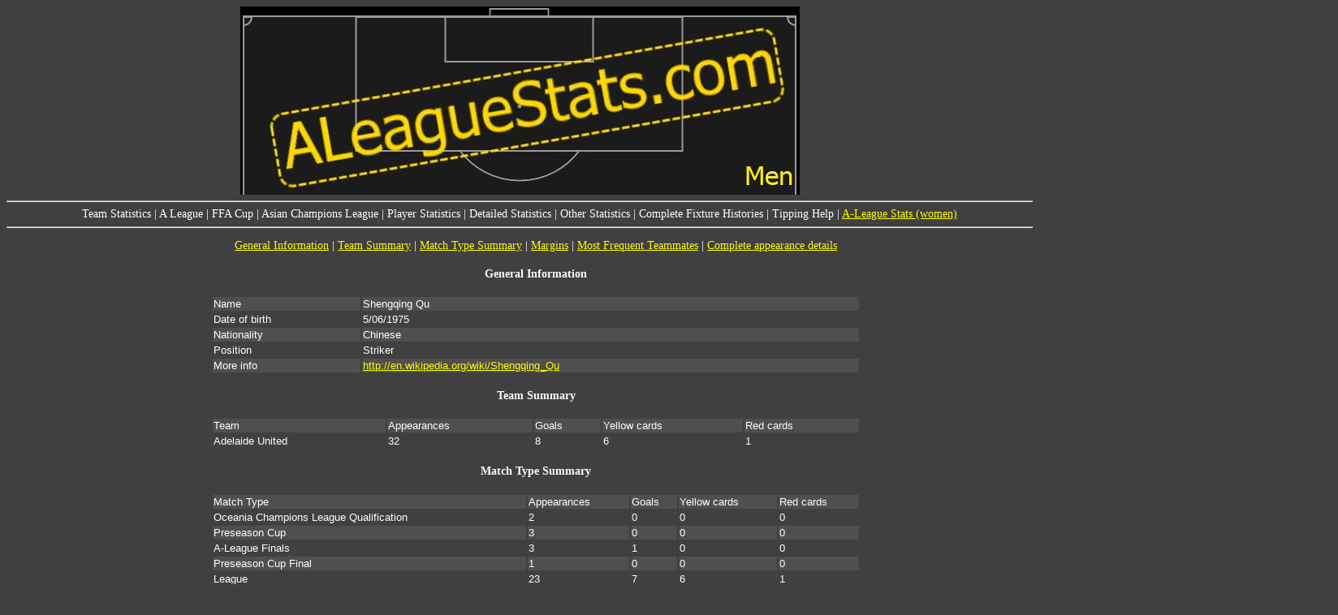

--- FILE ---
content_type: text/html
request_url: https://aleaguestats.com/A-League_25Players_228.html
body_size: 2806
content:
<head>
<STYLE TYPE="text/css">
<!--BODY   {   color:white;   background-color:#404040;   font-family:tahoma;  font-size:0.875em; }A:link{color:yellow}A:visited{color:white}TD{font-family: Arial; font-size: 10pt;}-->
table.sortable thead {
    background-color:#404040;
    color:white;
    font-family:tahoma;
    font-size:0.875em;
    cursor: default;
}
table.sortable tbody {
    counter-reset: sortabletablescope;
}
table.sortable thead tr::before {
    content: "";
    display: table-cell;
}
table.sortable tbody tr::before {
    content: counter(sortabletablescope);
    counter-increment: sortabletablescope;
    display: table-cell;
}
th {
}
table tbody tr:nth-child(2n) td {
  background: #404040;
}
table tbody tr:nth-child(2n+1) td {
  background: #4f4f4f;
}
.tab {
  overflow: hidden;
  border: 1px solid #ccc;
  background-color: #f1f1f1;
  width: 800px
  margin: auto
}
.tab button {
  background-color: inherit;
  float: left;
  border: none;
  outline: none;
  cursor: pointer;
  padding: 14px 16px;
  transition: 0.3s;
}
.tab button:hover {
  background-color: #ddd;
}
.tab button.active {
  background-color: #ccc;
}
.tabcontent {
  display: none;
  padding: 6px 12px;
  border: 1px solid #ccc;
  border-top: none;
}
function openCity(evt, cityName) {
  var i, tabcontent, tablinks;
  tabcontent = document.getElementsByClassName("tabcontent");
  for (i = 0; i < tabcontent.length; i++) {
    tabcontent[i].style.display = "none";
  }
  tablinks = document.getElementsByClassName("tablinks");
  for (i = 0; i < tablinks.length; i++) {
    tablinks[i].className = tablinks[i].className.replace(" active", "");
  }
  document.getElementById(cityName).style.display = "block";
  evt.currentTarget.className += " active";
}
 .container {
    position: relative;
    text-align: center;
    color: white;
  }
.goalkeeper {
  position: absolute;
  top: 90%;
  left: 50%;
  transform: translate(-50%, -50%);
}
.leftback{
  position: absolute;
  top: 69%;
  left: 10%;
  transform: translate(-50%, -50%);
}
.rightback{
  position: absolute;
  top: 69%;
  left: 90%;
  transform: translate(-50%, -50%);
}
.centerback1{
  position: absolute;
  top: 72%;
  left: 25%;
  transform: translate(-50%, -50%);
}
.centerback2{
  position: absolute;
  top: 72%;
  left: 75%;
  transform: translate(-50%, -50%);
}
.centerback3{
  position: absolute;
  top: 70%;
  left: 50%;
  transform: translate(-50%, -50%);
}
.defensivemid1{
  position: absolute;
  top: 60%;
  left: 35%;
  transform: translate(-50%, -50%);
}
.defensivemid2{
  position: absolute;
  top: 60%;
  left: 65%;
  transform: translate(-50%, -50%);
}
.defensivemid3{
  position: absolute;
  top: 62%;
  left: 50%;
  transform: translate(-50%, -50%);
}
.leftwing{
  position: absolute;
  top: 44%;
  left: 10%;
  transform: translate(-50%, -50%);
}
.rightwing{
  position: absolute;
  top: 44%;
  left: 90%;
  transform: translate(-50%, -50%);
}
.centermid1{
  position: absolute;
  top: 46%;
  left: 25%;
  transform: translate(-50%, -50%);
}
.centermid2{
  position: absolute;
  top: 46%;
  left: 75%;
  transform: translate(-50%, -50%);
}
.centermid3{
  position: absolute;
  top: 48%;
  left: 50%;
  transform: translate(-50%, -50%);
}
.attackingmid1{
  position: absolute;
  top: 40%;
  left: 25%;
  transform: translate(-50%, -50%);
}
.attackingmid2{
  position: absolute;
  top: 40%;
  left: 75%;
  transform: translate(-50%, -50%);
}
.attackingmid3{
  position: absolute;
  top: 42%;
  left: 50%;
  transform: translate(-50%, -50%);
}
.forward1{
  position: absolute;
  top: 30%;
  left: 25%;
  transform: translate(-50%, -50%);
}
.forward2{
  position: absolute;
  top: 30%;
  left: 75%;
  transform: translate(-50%, -50%);
}
.forward3{
  position: absolute;
  top: 27%;
  left: 50%;
  transform: translate(-50%, -50%);
}
</STYLE>
<title>ALeague Stats</title>
<link rel="stylesheet" type="text/css" href="anylinkmenu.css" />
<script type="text/javascript" src="menucontents.js"></script>
<script type="text/javascript" src="anylinkmenu.js">
/***********************************************
* AnyLink JS Drop Down Menu v2.0- © Dynamic Drive DHTML code library (www.dynamicdrive.com)
* This notice MUST stay intact for legal use
* Visit Project Page at http://www.dynamicdrive.com/dynamicindex1/dropmenuindex.htm for full source code
***********************************************/
</script>
<script type="text/javascript">
anylinkmenu.init("menuanchorclass")
</script>
<script src="sorttable.js"></script>
</head>
<body>
<center>
<a href="index.html"><img src="ALS_men.jpg" alt="ALeagueStats.com"/></a>
</center>
<hr>
<center>
<a class="menuanchorclass" rel="teamsmenu[click]">Team Statistics</a> | 
<a class="menuanchorclass" rel="leaguemenu[click]">A League</a> | 
<a class="menuanchorclass" rel="cupmenu[click]">FFA Cup</a> | 
<a class="menuanchorclass" rel="aclmenu[click]">Asian Champions League</a> | 
<a class="menuanchorclass" rel="playermenu[click]">Player Statistics</a> | 
<a class="menuanchorclass" rel="detailedmenu[click]">Detailed Statistics</a> | 
<a class="menuanchorclass" rel="otherstatsmenu[click]">Other Statistics</a> | 
<a class="menuanchorclass" rel="completefixturehistories[click]">Complete Fixture Histories</a> | 
<a class="menuanchorclass" rel="tippingmenu[click]">Tipping Help</a> | 
<a href="http://ALeagueStats.com\WLeague">A-League Stats (women)</a>
</center>
<hr>
</div><!-- end of sub-menus -->
<center>
<ul>
<a href="#Info">General Information</a> | <a href="#TeamSummary">Team Summary</a> | <a href="#MatchSummary">Match Type Summary</a> | <a href="#Margins">Margins</a> | <a href="#TeamMates">Most Frequent Teammates</a> | <a href="#Detail">Complete appearance details</a> 
<h4><span id="Info">General Information</span></h4>
<table width="800" >
<tr style="background-color: #404040;"><td>Name</td><td>Shengqing Qu</td></tr>
<tr style="background-color: #4F4F4F;"><td>Date of birth</td><td>5/06/1975</td></tr>
<tr style="background-color: #404040;"><td>Nationality</td><td>Chinese</td></tr>
<tr style="background-color: #4F4F4F;"><td>Position</td><td>Striker</td></tr>
<tr style="background-color: #404040;"><td>More info</td><td><a href=http://en.wikipedia.org/wiki/Shengqing_Qu>http://en.wikipedia.org/wiki/Shengqing_Qu</a></td></tr>
</table>
<h4><span id="TeamSummary">Team Summary</span></h4>
<table width="800" >
<tr style="background-color: #404040;"><td>Team</td><td>Appearances</td><td>Goals</td><td>Yellow cards</td><td>Red cards</td></tr>
<tr style="background-color: #4F4F4F;"><td>Adelaide United</td><td>32</td><td>8</td><td>6</td><td>1</td></tr>
</table>
<h4><span id="#Summary">Match Type Summary</span></h4>
<table width="800" >
<tr style="background-color: #404040;"><td>Match Type</td><td>Appearances</td><td>Goals</td><td>Yellow cards</td><td>Red cards</td></tr>
<tr style="background-color: #4F4F4F;"><td>Oceania Champions League Qualification</td><td>2</td><td>0</td><td>0</td><td>0</td></tr>
<tr style="background-color: #404040;"><td>Preseason Cup</td><td>3</td><td>0</td><td>0</td><td>0</td></tr>
<tr style="background-color: #4F4F4F;"><td>A-League Finals</td><td>3</td><td>1</td><td>0</td><td>0</td></tr>
<tr style="background-color: #404040;"><td>Preseason Cup Final</td><td>1</td><td>0</td><td>0</td><td>0</td></tr>
<tr style="background-color: #4F4F4F;"><td>League</td><td>23</td><td>7</td><td>6</td><td>1</td></tr>
</table>
<h4><span id="#Margins">Margins</span></h4>
<table width="800" >
<tr style="background-color: #404040;"><td>Statistic</td><td>Margin</td><td>Matches</td></tr>
<tr style="background-color: #4F4F4F;"><td>Biggest win</td><td>4 goals</td><td><a href="A-League_27MatchDetails_127.html">8/09/2006  Adelaide United 5-1 Newcastle Jets</a></td></tr>
<tr style="background-color: #404040;"><td>Biggest loss</td><td>4 goals</td><td><a href="A-League_27MatchDetails_5.html">11/05/2005  Central Coast Mariners 4-0 Adelaide United (OCLQ)</a></td></tr>
</table>
<h4><span id="TeamMates">Most frequent teammates </span></h4>
<table width="800" >
<tr style="background-color: #404040;"><td>#</td><td>Player</td><td>Appearances on the same team</td><td>Team(s)</td></tr>
<tr style="background-color: #4F4F4F;"><td>1.</td><td><a href="A-League_25Players_103.html">Travis Dodd</a></td><td>32</td><td>Adelaide United</td></tr>
<tr style="background-color: #404040;"><td></td><td><a href="A-League_25Players_151.html">Ross Aloisi</a></td><td>32</td><td>Adelaide United</td></tr>
<tr style="background-color: #4F4F4F;"><td></td><td><a href="A-League_25Players_152.html">Carl Veart</a></td><td>32</td><td>Adelaide United</td></tr>
<tr style="background-color: #404040;"><td>4.</td><td><a href="A-League_25Players_150.html">Angelo Costanzo</a></td><td>31</td><td>Adelaide United</td></tr>
<tr style="background-color: #4F4F4F;"><td>5.</td><td><a href="A-League_25Players_99.html">Michael Valkanis</a></td><td>30</td><td>Adelaide United</td></tr>
<tr style="background-color: #404040;"><td>6.</td><td><a href="A-League_25Players_148.html">Richie Alagich</a></td><td>28</td><td>Adelaide United</td></tr>
<tr style="background-color: #4F4F4F;"><td>7.</td><td><a href="A-League_25Players_149.html">Kristian Rees</a></td><td>24</td><td>Adelaide United</td></tr>
<tr style="background-color: #404040;"><td></td><td><a href="A-League_25Players_154.html">Adam van Dommele</a></td><td>24</td><td>Adelaide United</td></tr>
<tr style="background-color: #4F4F4F;"><td>9.</td><td><a href="A-League_25Players_242.html">Fernando</a></td><td>21</td><td>Adelaide United</td></tr>
<tr style="background-color: #404040;"><td>10.</td><td><a href="A-League_25Players_155.html">Robert Bajic</a></td><td>17</td><td>Adelaide United</td></tr>
<tr style="background-color: #4F4F4F;"><td></td><td><a href="A-League_25Players_135.html">Robert Cornthwaite</a></td><td>17</td><td>Adelaide United</td></tr>
<tr style="background-color: #404040;"><td></td><td><a href="A-League_25Players_87.html">Matthew Kemp</a></td><td>17</td><td>Adelaide United</td></tr>
</table>
<h4><span id="Detail">Complete appearance details</span></h4>
<table width="1600" >
<tr style="background-color: #404040;"><td>Team</td><td>Date</td><td>Match Type</td><td>Result</td><td>Goals</td><td>Bookings</td><td>On</td><td>Off</td><td>Notes</td></tr>
<tr style="background-color: #4F4F4F;"><td>Adelaide United</td><td>7/05/2005</td><td>Oceania Champions League Qualification</td><td><a href="A-League_27MatchDetails_3.html">Adelaide United 0-0 Melbourne Victory (Penalties: 4-1)</a></td><td></td><td></td><td>Kick off</td><td>Full time</td><td></td></tr>
<tr style="background-color: #404040;"><td></td><td>11/05/2005</td><td>Oceania Champions League Qualification</td><td><a href="A-League_27MatchDetails_5.html">Central Coast Mariners 4-0 Adelaide United</a></td><td></td><td></td><td>Kick off</td><td>67'</td><td></td></tr>
<tr style="background-color: #4F4F4F;"><td></td><td>22/07/2005</td><td>Preseason Cup</td><td><a href="A-League_27MatchDetails_12.html">Adelaide United 2-2 Perth Glory</a></td><td></td><td></td><td>63'</td><td>Full time</td><td></td></tr>
<tr style="background-color: #404040;"><td></td><td>29/07/2005</td><td>Preseason Cup</td><td><a href="A-League_27MatchDetails_16.html">Adelaide United 1-1 Newcastle Jets</a></td><td></td><td></td><td>61'</td><td>Full time</td><td></td></tr>
<tr style="background-color: #4F4F4F;"><td></td><td>6/08/2005</td><td>Preseason Cup</td><td><a href="A-League_27MatchDetails_21.html">Melbourne Victory 0-0 Adelaide United</a></td><td></td><td></td><td>Kick off</td><td>76'</td><td></td></tr>
<tr style="background-color: #404040;"><td></td><td>17/09/2005</td><td>League</td><td><a href="A-League_27MatchDetails_40.html">Perth Glory 1-2 Adelaide United</a></td><td><img src="Goal.png" alt="Goal"/></td><td></td><td>61'</td><td>Full time</td><td></td></tr>
<tr style="background-color: #4F4F4F;"><td></td><td>25/09/2005</td><td>League</td><td><a href="A-League_27MatchDetails_46.html">Adelaide United 1-1 Central Coast Mariners</a></td><td></td><td></td><td>63'</td><td>Full time</td><td></td></tr>
<tr style="background-color: #404040;"><td></td><td>2/10/2005</td><td>League</td><td><a href="A-League_27MatchDetails_50.html">New Zealand Knights 1-2 Adelaide United</a></td><td><img src="Goal.png" alt="Goal"/></td><td><img src="Yellow.png" alt="Yellow card"/></td><td>Kick off</td><td>78'</td><td></td></tr>
<tr style="background-color: #4F4F4F;"><td></td><td>9/10/2005</td><td>League</td><td><a href="A-League_27MatchDetails_53.html">Sydney FC 2-1 Adelaide United</a></td><td></td><td></td><td>Kick off</td><td>Full time</td><td></td></tr>
<tr style="background-color: #404040;"><td></td><td>14/10/2005</td><td>League</td><td><a href="A-League_27MatchDetails_55.html">Adelaide United 2-4 Newcastle Jets</a></td><td></td><td></td><td>Kick off</td><td>Full time</td><td></td></tr>
<tr style="background-color: #4F4F4F;"><td></td><td>22/10/2005</td><td>League</td><td><a href="A-League_27MatchDetails_60.html">Queensland Roar 1-2 Adelaide United</a></td><td></td><td><img src="Yellow.png" alt="Yellow card"/></td><td>Kick off</td><td>Full time</td><td></td></tr>
<tr style="background-color: #404040;"><td></td><td>28/10/2005</td><td>League</td><td><a href="A-League_27MatchDetails_63.html">Melbourne Victory 0-1 Adelaide United</a></td><td></td><td></td><td>Kick off</td><td>Full time</td><td></td></tr>
<tr style="background-color: #4F4F4F;"><td></td><td>6/11/2005</td><td>League</td><td><a href="A-League_27MatchDetails_70.html">Adelaide United 2-4 Perth Glory</a></td><td></td><td></td><td>Kick off</td><td>85'</td><td></td></tr>
<tr style="background-color: #404040;"><td></td><td>13/11/2005</td><td>League</td><td><a href="A-League_27MatchDetails_73.html">Central Coast Mariners 1-2 Adelaide United</a></td><td></td><td><img src="Yellow.png" alt="Yellow card"/></td><td>Kick off</td><td>Full time</td><td></td></tr>
<tr style="background-color: #4F4F4F;"><td></td><td>20/11/2005</td><td>League</td><td><a href="A-League_27MatchDetails_77.html">Adelaide United 1-0 New Zealand Knights</a></td><td><img src="Goal.png" alt="Goal"/></td><td></td><td>Kick off</td><td>Full time</td><td></td></tr>
<tr style="background-color: #404040;"><td></td><td>27/11/2005</td><td>League</td><td><a href="A-League_27MatchDetails_82.html">Adelaide United 3-2 Sydney FC</a></td><td></td><td><img src="Yellow.png" alt="Yellow card"/></td><td>Kick off</td><td>Full time</td><td></td></tr>
<tr style="background-color: #4F4F4F;"><td></td><td>1/01/2006</td><td>League</td><td><a href="A-League_27MatchDetails_92.html">Adelaide United 4-2 Queensland Roar</a></td><td><img src="Goal.png" alt="Goal"/></td><td></td><td>Kick off</td><td>75'</td><td></td></tr>
<tr style="background-color: #404040;"><td></td><td>5/01/2006</td><td>League</td><td><a href="A-League_27MatchDetails_93.html">Adelaide United 1-0 Melbourne Victory</a></td><td></td><td></td><td>Kick off</td><td>83'</td><td></td></tr>
<tr style="background-color: #4F4F4F;"><td></td><td>12/01/2006</td><td>League</td><td><a href="A-League_27MatchDetails_97.html">Perth Glory 1-2 Adelaide United</a></td><td><img src="Goal.png" alt="Goal"/></td><td></td><td>Kick off</td><td>84'</td><td></td></tr>
<tr style="background-color: #404040;"><td></td><td>20/01/2006</td><td>League</td><td><a href="A-League_27MatchDetails_102.html">Adelaide United 1-1 Central Coast Mariners</a></td><td></td><td></td><td>Kick off</td><td>79'</td><td></td></tr>
<tr style="background-color: #4F4F4F;"><td></td><td>3/02/2006</td><td>League</td><td><a href="A-League_27MatchDetails_109.html">Sydney FC 2-1 Adelaide United</a></td><td><img src="Goal.png" alt="Goal"/></td><td><img src="Yellow.png" alt="Yellow card"/></td><td>Kick off</td><td>Full time</td><td></td></tr>
<tr style="background-color: #404040;"><td></td><td>12/02/2006</td><td>A-League Finals</td><td><a href="A-League_27MatchDetails_114.html">Adelaide United 2-2 Sydney FC</a></td><td></td><td></td><td>Kick off</td><td>70'</td><td></td></tr>
<tr style="background-color: #4F4F4F;"><td></td><td>19/02/2006</td><td>A-League Finals</td><td><a href="A-League_27MatchDetails_116.html">Sydney FC 2-1 Adelaide United</a></td><td><img src="Goal.png" alt="Goal"/></td><td></td><td>Kick off</td><td>76'</td><td></td></tr>
<tr style="background-color: #404040;"><td></td><td>26/02/2006</td><td>A-League Finals</td><td><a href="A-League_27MatchDetails_117.html">Adelaide United 0-1 Central Coast Mariners</a></td><td></td><td></td><td>Kick off</td><td>Full time</td><td></td></tr>
<tr style="background-color: #4F4F4F;"><td></td><td>19/08/2006</td><td>Preseason Cup Final</td><td><a href="A-League_27MatchDetails_820.html">Central Coast Mariners 1-1 Adelaide United (Penalties: 4-5)</a></td><td></td><td></td><td>70'</td><td>Full time</td><td>Scored in the penalty shoot out</td></tr>
<tr style="background-color: #404040;"><td></td><td>25/08/2006</td><td>League</td><td><a href="A-League_27MatchDetails_119.html">Melbourne Victory 2-0 Adelaide United</a></td><td></td><td><img src="Yellow.png" alt="Yellow card"/></td><td>Kick off</td><td>Full time</td><td></td></tr>
<tr style="background-color: #4F4F4F;"><td></td><td>2/09/2006</td><td>League</td><td><a href="A-League_27MatchDetails_124.html">New Zealand Knights 1-0 Adelaide United</a></td><td></td><td></td><td>Kick off</td><td>68'</td><td></td></tr>
<tr style="background-color: #404040;"><td></td><td>8/09/2006</td><td>League</td><td><a href="A-League_27MatchDetails_127.html">Adelaide United 5-1 Newcastle Jets</a></td><td><img src="Goal.png" alt="Goal"/></td><td></td><td>Kick off</td><td>Full time</td><td></td></tr>
<tr style="background-color: #4F4F4F;"><td></td><td>16/09/2006</td><td>League</td><td><a href="A-League_27MatchDetails_132.html">Adelaide United 3-0 Perth Glory</a></td><td></td><td></td><td>Kick off</td><td>Full time</td><td></td></tr>
<tr style="background-color: #404040;"><td></td><td>22/09/2006</td><td>League</td><td><a href="A-League_27MatchDetails_136.html">Queensland Roar 0-0 Adelaide United</a></td><td></td><td><img src="RedCard.png" alt="Red card"/></td><td>Kick off</td><td>58'</td><td></td></tr>
<tr style="background-color: #4F4F4F;"><td></td><td>15/10/2006</td><td>League</td><td><a href="A-League_27MatchDetails_149.html">Melbourne Victory 0-1 Adelaide United</a></td><td></td><td></td><td>64'</td><td>Full time</td><td></td></tr>
<tr style="background-color: #404040;"><td></td><td>27/10/2006</td><td>League</td><td><a href="A-League_27MatchDetails_156.html">Newcastle Jets 2-1 Adelaide United</a></td><td></td><td></td><td>Kick off</td><td>Full time</td><td></td></tr>
</table>
</ul>
<hr>
<hr>
<p style="font size: 20%;">
<center>Copyright (c) ALeagueStats 2023. </center>
<center>Last update: 25/04/2023 5:24 PM.</center>
<center>Generated by SportsBase version 1.0.0.4</center>
<center>Have a question, or found a problem? <a href="mailto:admin@aleaguestats.com">Contact me!</a></center>


--- FILE ---
content_type: text/javascript
request_url: https://aleaguestats.com/menucontents.js
body_size: 1136
content:
var teamsmenu={divclass:'anylinkmenu', inlinestyle:'', linktarget:''}
teamsmenu.items=[
    ["Adelaide United", "A-League (Men)_6AdelaideUnited.html"],
    ["Auckland FC", "A-League (Men)_6AucklandFC.html"],
    ["Brisbane Roar", "A-League (Men)_6BrisbaneRoar.html"],
    ["Central Coast Mariners", "A-League (Men)_6CentralCoastMariners.html"],
    ["Gold Coast United", "A-League (Men)_6GoldCoastUnited.html"],
    ["Macarthur FC", "A-League (Men)_6MacarthurFC.html"],
    ["Melbourne City FC", "A-League (Men)_6MelbourneCityFC.html"],
    ["Melbourne Victory", "A-League (Men)_6MelbourneVictory.html"],
    ["New Zealand Knights", "A-League (Men)_6NewZealandKnights.html"],
    ["Newcastle Jets", "A-League (Men)_6NewcastleJets.html"],
    ["North Queensland Fury", "A-League (Men)_6NorthQueenslandFury.html"],
    ["Perth Glory", "A-League (Men)_6PerthGlory.html"],
    ["Sydney FC", "A-League (Men)_6SydneyFC.html"],
    ["Wellington Phoenix", "A-League (Men)_6WellingtonPhoenix.html"],
    ["Western Sydney Wanderers", "A-League (Men)_6WesternSydneyWanderers.html"],
    ["Western United FC", "A-League (Men)_6WesternUnitedFC.html"]
]


var leaguemenu={divclass:'anylinkmenu', inlinestyle:'' , linktarget:''}
leaguemenu.items=[
  ["2005/06 season", "A-League (Men)_PastSeasons2005.html"],
  ["2006/07 season", "A-League (Men)_PastSeasons2006.html"],
  ["2007/08 season", "A-League (Men)_PastSeasons2007.html"],
  ["2008/09 season", "A-League (Men)_PastSeasons2008.html"],
  ["2009/10 season", "A-League (Men)_PastSeasons2009.html"],
  ["2010/11 season", "A-League (Men)_PastSeasons2010.html"],
  ["2011/12 season", "A-League (Men)_PastSeasons2011.html"],
  ["2012/13 season", "A-League (Men)_PastSeasons2012.html"],
  ["2013/14 season", "A-League (Men)_PastSeasons2013.html"],
  ["2014/15 season", "A-League (Men)_PastSeasons2014.html"],
  ["2015/16 season", "A-League (Men)_PastSeasons2015.html"],
  ["2016/17 season", "A-League (Men)_PastSeasons2016.html"],
  ["2017/18 season", "A-League (Men)_PastSeasons2017.html"],
  ["2018/19 season", "A-League (Men)_PastSeasons2018.html"],
  ["2019/20 season", "A-League (Men)_PastSeasons2019.html"],
  ["2020/21 season", "A-League (Men)_PastSeasons2020.html"],
  ["2021/22 season", "A-League (Men)_PastSeasons2021.html"],
  ["2022/23 season", "A-League (Men)_PastSeasons2022.html"],
  ["2023/24 season", "A-League (Men)_PastSeasons2023.html"],
  ["2024/25 season", "A-League (Men)_PastSeasons2024.html"],
  ["2025/26 season", "A-League (Men)_PastSeasons2025.html"],
	["A-League (Men) top scorers", "A-League (Men)_35TopScorers.html"],
	["League statistics", "A-League (Men)_50LeagueStats.html"],
   ["Crowd statistics", "A-League (Men)_1CrowdStats.html"],
   ["Season snapshots", "A-League (Men)_10SeasonSnapshots.html"]
]


var cupmenu={divclass:'anylinkmenu', inlinestyle:'' , linktarget:''}
cupmenu.items=[
  ["2014/15 FFA Cup", "A-League (Men)_34FFACup_2014.html"],
  ["2015/16 FFA Cup", "A-League (Men)_34FFACup_2015.html"],
  ["2016/17 FFA Cup", "A-League (Men)_34FFACup_2016.html"],
  ["2017/18 FFA Cup", "A-League (Men)_34FFACup_2017.html"],
  ["2018/19 FFA Cup", "A-League (Men)_34FFACup_2018.html"],
  ["2019/20 FFA Cup", "A-League (Men)_34FFACup_2019.html"],
  ["2021/22 FFA Cup", "A-League (Men)_34FFACup_2021.html"],
  ["2022/23 FFA Cup", "A-League (Men)_34FFACup_2022.html"],
  ["2023/24 FFA Cup", "A-League (Men)_34FFACup_2023.html"],
  ["2024/25 FFA Cup", "A-League (Men)_34FFACup_2024.html"],
  ["2025/26 FFA Cup", "A-League (Men)_34FFACup_2025.html"],
	["Cup crowds", "A-League (Men)_35FFACupCrowds.html"],
	["Cup statistics", "A-League (Men)_34FFACupStats.html"],
	["Cupsets", "A-League (Men)_345Cupsets.html"],
  ["Cup season snapshots", "A-League (Men)_10FFACupSnapshots.html"]
]


var aclmenu={divclass:'anylinkmenu', inlinestyle:'' , linktarget:''}
aclmenu.items=[
	["Season Summaries", "A-League (Men)_39ACLSummary.html"],
  ["Effects of international travel", "A-League (Men)_40ACLStats.html"]
]


var playermenu={divclass:'anylinkmenu', inlinestyle:'' , linktarget:''}
playermenu.items=[
	["Complete Player Listing", "A-League (Men)_26PlayerList.html"],
	["Bookings", "A-League (Men)_7Bookings.html"],
	["Goalkeeper Statistics", "A-League (Men)_12KeeperStats.html"],
	["Journeyman Players", "A-League (Men)_4JourneymanPlayers.html"],
	["Most Appearances", "A-League (Men)_16PlayerAppearances.html"],
	["Player Ages", "A-League (Men)_15PlayerAges.html"],
	["Player Nationalities", "A-League (Men)_13NationalityStats.html"],
	["Player Recruitment", "A-League (Men)_PlayerRecruitment.html"],
	["Super Subs", "A-League (Men)_42SuperSubs.html"],
	["Top Scorers", "A-League (Men)_3TopScorers.html"]
]


var detailedmenu={divclass:'anylinkmenu', inlinestyle:'' , linktarget:''}
detailedmenu.items=[
	["Corners", "A-League (Men)_38CornerStats.html"],
  ["First half sendoffs", "A-League (Men)_33FirstHalfSendOffs.html"],
	["Fouls", "A-League (Men)_38FoulStats.html"],
	["Offsides", "A-League (Men)_38OffsideStats.html"],
	["Passing", "A-League (Men)_38PassingStats.html"],
	["Possession", "A-League (Men)_38PossessionStats.html"],
	["Scoring", "A-League (Men)_38ScoringTimes.html"],
	["Shooting", "A-League (Men)_38ShootingStats.html"],
	["Correlation between stats and win %", "A-League (Men)_42Correlation.html"],
	["Winning Stats", "A-League (Men)_38StatisticalImportance.html"],
]


var otherstatsmenu={divclass:'anylinkmenu', inlinestyle:'' , linktarget:''}
otherstatsmenu.items=[
   ["All time table",  "A-League (Men)_8AllTimeTable.html"],
   ["Coaching history", "A-League (Men)_9CoachingHistory.html"],
   ["Coaching youth selections", "A-League (Men)_43CoachingYouthSelections.html"],
   ["Comebacks", "A-League (Men)_18Comebacks.html"],
   ["Inaugural goal scorers", "A-League (Men)_23InauguralGoalscorers.html"],
   ["International results", "A-League (Men)_2InternationalResults.html"],
   ["Match Bookings", "A-League (Men)_22MatchBookings.html"],
   ["Penalty shootouts", "A-League (Men)_21Shootouts.html"],
   ["Scoreline breakdown", "A-League (Men)_30Scorelines.html"],
   ["Team profiles", "A-League (Men)_23TeamProfiles.html"],
	 ["Titles won", "A-League (Men)_20Titles.html"],
   ["Virtual 2nd Division", "A-League (Men)_37Virtual2ndDivision.html"],
   ["Incomplete data", "A-League (Men)_IncompleteData.html"]
]

var completefixturehistories={divclass:'anylinkmenu', inlinestyle:'', linktarget:''}
completefixturehistories.items=[
    ["Adelaide United", "A-League (Men)_32_FixtureListAdelaideUnited.html"],
    ["Auckland FC", "A-League (Men)_32_FixtureListAucklandFC.html"],
    ["Brisbane Roar", "A-League (Men)_32_FixtureListBrisbaneRoar.html"],
    ["Central Coast Mariners", "A-League (Men)_32_FixtureListCentralCoastMariners.html"],
    ["Gold Coast United", "A-League (Men)_32_FixtureListGoldCoastUnited.html"],
    ["Macarthur FC", "A-League (Men)_32_FixtureListMacarthurFC.html"],
    ["Melbourne City FC", "A-League (Men)_32_FixtureListMelbourneCityFC.html"],
    ["Melbourne Victory", "A-League (Men)_32_FixtureListMelbourneVictory.html"],
    ["New Zealand Knights", "A-League (Men)_32_FixtureListNewZealandKnights.html"],
    ["Newcastle Jets", "A-League (Men)_32_FixtureListNewcastleJets.html"],
    ["North Queensland Fury", "A-League (Men)_32_FixtureListNorthQueenslandFury.html"],
    ["Perth Glory", "A-League (Men)_32_FixtureListPerthGlory.html"],
    ["Sydney FC", "A-League (Men)_32_FixtureListSydneyFC.html"],
    ["Wellington Phoenix", "A-League (Men)_32_FixtureListWellingtonPhoenix.html"],
    ["Western Sydney Wanderers", "A-League (Men)_32_FixtureListWesternSydneyWanderers.html"],
    ["Western United FC", "A-League (Men)_32_FixtureListWesternUnitedFC.html"]
]


var tippingmenu={divclass:'anylinkmenu', inlinestyle:'' , linktarget:''}
tippingmenu.items=[
   ["Current form table", "A-League (Men)_11CurrentForm.html"],
   ["Halftime Odds", "A-League (Men)_19HalftimeOdds.html"],
]
